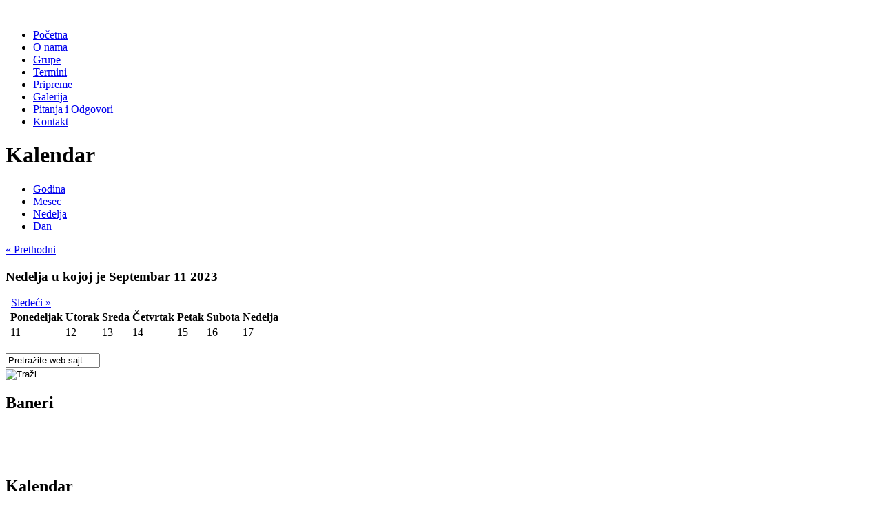

--- FILE ---
content_type: text/html; charset=utf-8
request_url: http://plivackiklubfreestyle.com/kalendar/2023-W38
body_size: 4404
content:
<!DOCTYPE html PUBLIC "-//W3C//DTD XHTML 1.0 Strict//EN" "http://www.w3.org/TR/xhtml1/DTD/xhtml1-strict.dtd">
<html xmlns="http://www.w3.org/1999/xhtml" xml:lang="sh" lang="sh" dir="ltr">

<head>
<meta http-equiv="Content-Type" content="text/html; charset=utf-8" />
  <title>Kalendar | PK Free Style</title>
  
  <meta http-equiv="Content-Type" content="text/html; charset=utf-8" />
<link rel="shortcut icon" href="/sites/default/files/addari_favicon_6.ico" type="image/x-icon" />
  <link rel="stylesheet" type="text/css" href="/sites/all/themes/addari/master.css"/>
  <link type="text/css" rel="stylesheet" media="all" href="/modules/node/node.css?o" />
<link type="text/css" rel="stylesheet" media="all" href="/modules/poll/poll.css?o" />
<link type="text/css" rel="stylesheet" media="all" href="/modules/system/defaults.css?o" />
<link type="text/css" rel="stylesheet" media="all" href="/modules/system/system.css?o" />
<link type="text/css" rel="stylesheet" media="all" href="/modules/system/system-menus.css?o" />
<link type="text/css" rel="stylesheet" media="all" href="/modules/user/user.css?o" />
<link type="text/css" rel="stylesheet" media="all" href="/sites/all/modules/cck/theme/content-module.css?o" />
<link type="text/css" rel="stylesheet" media="all" href="/sites/all/modules/ckeditor/ckeditor.css?o" />
<link type="text/css" rel="stylesheet" media="all" href="/sites/all/modules/counter/counter.css?o" />
<link type="text/css" rel="stylesheet" media="all" href="/sites/all/modules/ctools/css/ctools.css?o" />
<link type="text/css" rel="stylesheet" media="all" href="/sites/all/modules/date/date.css?o" />
<link type="text/css" rel="stylesheet" media="all" href="/sites/all/modules/date/date_popup/themes/datepicker.1.7.css?o" />
<link type="text/css" rel="stylesheet" media="all" href="/sites/all/modules/date/date_popup/themes/jquery.timeentry.css?o" />
<link type="text/css" rel="stylesheet" media="all" href="/sites/all/modules/filefield/filefield.css?o" />
<link type="text/css" rel="stylesheet" media="all" href="/sites/all/modules/gallery_assist/css/gallery_assist.css?o" />
<link type="text/css" rel="stylesheet" media="all" href="/sites/all/modules/panels/css/panels.css?o" />
<link type="text/css" rel="stylesheet" media="all" href="/sites/all/modules/views_slideshow/contrib/views_slideshow_singleframe/views_slideshow.css?o" />
<link type="text/css" rel="stylesheet" media="all" href="/misc/farbtastic/farbtastic.css?o" />
<link type="text/css" rel="stylesheet" media="all" href="/sites/all/modules/calendar/calendar.css?o" />
<link type="text/css" rel="stylesheet" media="all" href="/sites/all/modules/cck/modules/fieldgroup/fieldgroup.css?o" />
<link type="text/css" rel="stylesheet" media="all" href="/sites/all/modules/views/css/views.css?o" />
<link type="text/css" rel="stylesheet" media="all" href="/sites/all/themes/addari/style.css?o" />
<link type="text/css" rel="stylesheet" media="all" href="/sites/all/themes/addari/menjaj.css?o" />
  <!--[if lt IE 7]>
    <style type="text/css" media="all">@import "/sites/all/themes/addari/fix-ie6.css";</style>
	<![endif]-->
  <script type="text/javascript" src="/sites/all/modules/jquery_update/replace/jquery.min.js?o"></script>
<script type="text/javascript" src="/misc/drupal.js?o"></script>
<script type="text/javascript" src="/sites/default/files/languages/sh_54db95cb5bd1e5f498e1a4e803ac41d8.js?o"></script>
<script type="text/javascript" src="/sites/all/modules/beautytips/js/jquery.bt.min.js?o"></script>
<script type="text/javascript" src="/sites/all/modules/beautytips/js/beautytips.js?o"></script>
<script type="text/javascript" src="/sites/all/modules/panels/js/panels.js?o"></script>
<script type="text/javascript" src="/sites/all/modules/poormanscron/poormanscron.js?o"></script>
<script type="text/javascript" src="/sites/all/modules/views_slideshow/js/jquery.cycle.all.min.js?o"></script>
<script type="text/javascript" src="/sites/all/modules/views_slideshow/contrib/views_slideshow_singleframe/views_slideshow.js?o"></script>
<script type="text/javascript" src="/sites/all/themes/addari/script.js?o"></script>
<script type="text/javascript">
<!--//--><![CDATA[//><!--
jQuery.extend(Drupal.settings, { "basePath": "/", "beautytips": { ".beautytips": { "fill": "#fcfc7e", "padding": "10px", "strokeStyle": "#FEDD41", "strokeWidth": 1, "spikeLength": 40, "spikeGirth": 20, "cornerRadius": 10, "cssStyles": { "color": "#171717", "fontWeight": "bold", "fontSize": "14px" }, "width": "150px", "shadowBlur": 2, "shadowColor": "#696969", "shadow": true, "cssSelect": ".beautytips", "list": [ "fill", "padding", "strokeStyle", "strokeWidth", "spikeLength", "spikeGirth", "cornerRadius", "cssStyles", "width", "shadowBlur", "shadowColor", "shadow" ] } }, "CTools": { "pageId": "page-4763eb80b7fce94343504ca8ae3dbff6" }, "cron": { "basePath": "/poormanscron", "runNext": 1769673922 } });
//--><!]]>
</script>
  <script type="text/javascript"> </script>
</head>
<body class="not-front not-logged-in page-kalendar two-sidebars sideTrue  search_box " id="mainbody" >


<!-- Kraj statusne linije-->
<div id="sve">
  <div id="container">

<div id="head">

<div id="hleft">

<div id="titles">
       <div id="logocontainer">
     <a href="/" title="">
       <img src="/sites/default/files/addari_logo.png" alt="" />
       </a>
    </div>
      
<div id="textcontainer">
       
</div>

</div>


</div>
</div><!--head-->
<div id="wrapper">
<div id="mast">

<div id="primary_menu_bar">
	        <ul class="menu"><li class="leaf first"><a href="/" title="">Početna</a></li>
<li class="leaf"><a href="/o-nama" title="O nama">O nama</a></li>
<li class="leaf"><a href="/grupe" title="Grupe">Grupe</a></li>
<li class="leaf"><a href="/termini-0" title="Termini">Termini</a></li>
<li class="leaf"><a href="/pripreme" title="Pripreme">Pripreme</a></li>
<li class="leaf"><a href="/galerija" title="">Galerija</a></li>
<li class="leaf"><a href="/pitanja-i-odgovori" title="Pitanja i odgovori">Pitanja i Odgovori</a></li>
<li class="leaf last"><a href="/kontakt" title="Kontakt">Kontakt</a></li>
</ul></div>


<div id="wrap" >

<div id="postarea">
  
<div id="postareainner">
                     <div id="h2title"><h1>Kalendar</h1></div>		  
                                                  <div class="view view-calendar view-id-calendar view-display-id-calendar_1 view-dom-id-1">
    
  
  
      <div class="view-content">
      
<div class="calendar-calendar">
      <ul class="links"><li class="calendar calendar-year first"><a href="http://plivackiklubfreestyle.com/kalendar/2023" rel="nofollow">Godina</a></li>
<li class="calendar calendar-month"><a href="http://plivackiklubfreestyle.com/kalendar/2023-09" rel="nofollow">Mesec</a></li>
<li class="calendar calendar-week"><a href="http://plivackiklubfreestyle.com/kalendar/2023-W38" rel="nofollow">Nedelja</a></li>
<li class="calendar calendar-day last"><a href="http://plivackiklubfreestyle.com/kalendar/2023-09-11" rel="nofollow">Dan</a></li>
</ul>  <div class="date-nav clear-block">
  <div class="date-prev">
          <span class="next views-summary"> <a href="http://plivackiklubfreestyle.com/kalendar/2023-W37" title="Navigate to previous week" rel="nofollow">« Prethodni</a></span>
      &nbsp;</div>
  <div class="date-heading">
    <h3>Nedelja u kojoj je Septembar 11 2023</h3>
  </div>
  <div class="date-next">&nbsp;
          <span class="next views-summary"> <a href="http://plivackiklubfreestyle.com/kalendar/2023-W39" title="Navigate to next week" rel="nofollow">Sledeći »</a></span>
      </div>
</div>
</div>    </div>
  
  
      <div class="attachment attachment-after">
      
<div class="calendar-calendar"><div class="week-view">
<table>
  <thead>
    <tr>
      <th class="calendar-agenda-hour"></th>
              <th class="days mon">
          Ponedeljak        </th>
              <th class="days tue">
          Utorak        </th>
              <th class="days wed">
          Sreda        </th>
              <th class="days thu">
          Četvrtak        </th>
              <th class="days fri">
          Petak        </th>
              <th class="days sat">
          Subota        </th>
              <th class="days sun">
          Nedelja        </th>
          </tr>
  </thead>
  <tbody>
    <tr>
      <td class="calendar-agenda-hour">
         <span class="calendar-hour"></span>
       </td>
             <td class="calendar-agenda-items">
         <div class="week day"> 11 </div>         <div class="calendar">
         <div class="inner">
           &nbsp;         </div>
         </div>
       </td>
             <td class="calendar-agenda-items">
         <div class="week day"> 12 </div>         <div class="calendar">
         <div class="inner">
           &nbsp;         </div>
         </div>
       </td>
             <td class="calendar-agenda-items">
         <div class="week day"> 13 </div>         <div class="calendar">
         <div class="inner">
           &nbsp;         </div>
         </div>
       </td>
             <td class="calendar-agenda-items">
         <div class="week day"> 14 </div>         <div class="calendar">
         <div class="inner">
           &nbsp;         </div>
         </div>
       </td>
             <td class="calendar-agenda-items">
         <div class="week day"> 15 </div>         <div class="calendar">
         <div class="inner">
           &nbsp;         </div>
         </div>
       </td>
             <td class="calendar-agenda-items">
         <div class="week day"> 16 </div>         <div class="calendar">
         <div class="inner">
           &nbsp;         </div>
         </div>
       </td>
             <td class="calendar-agenda-items">
         <div class="week day"> 17 </div>         <div class="calendar">
         <div class="inner">
           &nbsp;         </div>
         </div>
       </td>
        
    </tr>
       

  </tbody>
</table>
</div></div>    </div>
  
  
  
  
</div> </div>
</div>

<div id="sidearea">

<div id="search-block-main"><form action="/kalendar/2023-W38"  accept-charset="UTF-8" method="post" id="search-theme-form">
<div><div class="container-inline">
<div class="form-item" id="edit-search-theme-form-1-wrapper">
 <input type="text" maxlength="128" name="search_theme_form" id="edit-search-theme-form-1" size="15" value="Pretražite web sajt..." class="form-text NormalTextBox txtSearch" onblur="if (this.value == &#039;&#039;) {this.value = &#039;Pretražite web sajt...&#039;;} ;" onfocus="if (this.value == &#039;Pretražite web sajt...&#039;) {this.value = &#039;&#039;;} ;" />
</div>
<input type="image" name="op" value="Traži" id="edit-submit"  class="form-submit" src="/sites/all/themes/addari/images/search-dugme.png" />
<input type="hidden" name="form_build_id" id="form-627d81aef6e1fea3162bb69dbef2583c" value="form-627d81aef6e1fea3162bb69dbef2583c"  />
<input type="hidden" name="form_id" id="edit-search-theme-form" value="search_theme_form"  />
</div>
</div></form>
</div>
<div id="sidebars" class="clear-block">
  


<div id="left" class="clear-block">
  <div class="block block-views" id="block-views-baneri-block_1">
    <h2 class="title">Baneri</h2>
    <div class="content"><div class="view view-baneri view-id-baneri view-display-id-block_1 view-dom-id-3">
    
  
  
      <div class="view-content">
        <div class="views-row views-row-1 views-row-odd views-row-first">
      
  
  <div class="views-field-field-image-mala-fid">
                <span class="field-content"><a href="http://www.fina.org/" target="_blank"><img  class="imagefield imagefield-field_image_mala" width="116" height="142" alt="" src="http://plivackiklubfreestyle.com/sites/default/files/slikeigraca/male/Fina.png?1365423442" /></a></span>
  </div>
  

  </div>
  <div class="views-row views-row-2 views-row-even">
      
  
  <div class="views-field-field-image-mala-fid">
                <span class="field-content"><a href="http://www.swimmingfedbg.org/" target="_blank"><img  class="imagefield imagefield-field_image_mala" width="58" height="70" alt="" src="http://plivackiklubfreestyle.com/sites/default/files/slikeigraca/male/PKBG.gif?1365423595" /></a></span>
  </div>
  

  </div>
  <div class="views-row views-row-3 views-row-odd views-row-last">
      
  
  <div class="views-field-field-image-mala-fid">
                <span class="field-content"><a href="http://skourascamp.com/" target="_blank"><img  class="imagefield imagefield-field_image_mala" width="160" height="133" alt="" src="http://plivackiklubfreestyle.com/sites/default/files/slikeigraca/male/Skouras.png?1365423612" /></a></span>
  </div>
  

  </div>
    </div>
  
  
  
  
  
  
</div> </div>
 </div>
</div>

<div id="right" class="clear-block">
  <div class="block block-views" id="block-views-calendar-calendar_block_1">
    <h2 class="title">Kalendar</h2>
    <div class="content"><div class="view view-calendar view-id-calendar view-display-id-calendar_block_1 view-dom-id-2">
    
  
  
      <div class="view-content">
      
<div class="calendar-calendar">
        <div class="date-nav clear-block">
  <div class="date-prev">
          <span class="next views-summary"> <a href="http://plivackiklubfreestyle.com/kalendar/2023-W38?mini=kalendar%2F2025-12" title="Idi na prethodni mesec" rel="nofollow">« </a></span>
      &nbsp;</div>
  <div class="date-heading">
    <h3><a href="http://plivackiklubfreestyle.com/kalendar/2026-01" title="View full page month">Januar</a></h3>
  </div>
  <div class="date-next">&nbsp;
          <span class="next views-summary"> <a href="http://plivackiklubfreestyle.com/kalendar/2023-W38?mini=kalendar%2F2026-02" title="Idi na sledeći mesec" rel="nofollow"> »</a></span>
      </div>
</div>
</div>    </div>
  
  
      <div class="attachment attachment-after">
      <div class="calendar-calendar"><div class="month-view">
 
<table class="mini">
  <thead>
    <tr>
              <th class="days mon">
          P        </th>
              <th class="days tue">
          U        </th>
              <th class="days wed">
          S        </th>
              <th class="days thu">
          Č        </th>
              <th class="days fri">
          P        </th>
              <th class="days sat">
          S        </th>
              <th class="days sun">
          N        </th>
          </tr>
  </thead>
  <tbody>
          <tr>
                  <td class="mon mini empty calendar-2025-12-29">
            <div class="calendar-empty">&nbsp;</div>
          </td>
                  <td class="tue mini empty calendar-2025-12-30">
            <div class="calendar-empty">&nbsp;</div>
          </td>
                  <td class="wed mini empty calendar-2025-12-31">
            <div class="calendar-empty">&nbsp;</div>
          </td>
                  <td class="thu mini past has-no-events calendar-2026-01-01">
            <div class="month mini-day-off"> 1 </div><div class="calendar-empty">&nbsp;</div>
          </td>
                  <td class="fri mini past has-no-events calendar-2026-01-02">
            <div class="month mini-day-off"> 2 </div><div class="calendar-empty">&nbsp;</div>
          </td>
                  <td class="sat mini past has-no-events calendar-2026-01-03">
            <div class="month mini-day-off"> 3 </div><div class="calendar-empty">&nbsp;</div>
          </td>
                  <td class="sun mini past has-no-events calendar-2026-01-04">
            <div class="month mini-day-off"> 4 </div><div class="calendar-empty">&nbsp;</div>
          </td>
              </tr>
          <tr>
                  <td class="mon mini past has-no-events calendar-2026-01-05">
            <div class="month mini-day-off"> 5 </div><div class="calendar-empty">&nbsp;</div>
          </td>
                  <td class="tue mini past has-no-events calendar-2026-01-06">
            <div class="month mini-day-off"> 6 </div><div class="calendar-empty">&nbsp;</div>
          </td>
                  <td class="wed mini past has-no-events calendar-2026-01-07">
            <div class="month mini-day-off"> 7 </div><div class="calendar-empty">&nbsp;</div>
          </td>
                  <td class="thu mini past has-no-events calendar-2026-01-08">
            <div class="month mini-day-off"> 8 </div><div class="calendar-empty">&nbsp;</div>
          </td>
                  <td class="fri mini past has-no-events calendar-2026-01-09">
            <div class="month mini-day-off"> 9 </div><div class="calendar-empty">&nbsp;</div>
          </td>
                  <td class="sat mini past has-no-events calendar-2026-01-10">
            <div class="month mini-day-off"> 10 </div><div class="calendar-empty">&nbsp;</div>
          </td>
                  <td class="sun mini past has-no-events calendar-2026-01-11">
            <div class="month mini-day-off"> 11 </div><div class="calendar-empty">&nbsp;</div>
          </td>
              </tr>
          <tr>
                  <td class="mon mini past has-no-events calendar-2026-01-12">
            <div class="month mini-day-off"> 12 </div><div class="calendar-empty">&nbsp;</div>
          </td>
                  <td class="tue mini past has-no-events calendar-2026-01-13">
            <div class="month mini-day-off"> 13 </div><div class="calendar-empty">&nbsp;</div>
          </td>
                  <td class="wed mini past has-no-events calendar-2026-01-14">
            <div class="month mini-day-off"> 14 </div><div class="calendar-empty">&nbsp;</div>
          </td>
                  <td class="thu mini past has-no-events calendar-2026-01-15">
            <div class="month mini-day-off"> 15 </div><div class="calendar-empty">&nbsp;</div>
          </td>
                  <td class="fri mini past has-no-events calendar-2026-01-16">
            <div class="month mini-day-off"> 16 </div><div class="calendar-empty">&nbsp;</div>
          </td>
                  <td class="sat mini past has-no-events calendar-2026-01-17">
            <div class="month mini-day-off"> 17 </div><div class="calendar-empty">&nbsp;</div>
          </td>
                  <td class="sun mini past has-no-events calendar-2026-01-18">
            <div class="month mini-day-off"> 18 </div><div class="calendar-empty">&nbsp;</div>
          </td>
              </tr>
          <tr>
                  <td class="mon mini past has-no-events calendar-2026-01-19">
            <div class="month mini-day-off"> 19 </div><div class="calendar-empty">&nbsp;</div>
          </td>
                  <td class="tue mini past has-no-events calendar-2026-01-20">
            <div class="month mini-day-off"> 20 </div><div class="calendar-empty">&nbsp;</div>
          </td>
                  <td class="wed mini past has-no-events calendar-2026-01-21">
            <div class="month mini-day-off"> 21 </div><div class="calendar-empty">&nbsp;</div>
          </td>
                  <td class="thu mini past has-no-events calendar-2026-01-22">
            <div class="month mini-day-off"> 22 </div><div class="calendar-empty">&nbsp;</div>
          </td>
                  <td class="fri mini past has-no-events calendar-2026-01-23">
            <div class="month mini-day-off"> 23 </div><div class="calendar-empty">&nbsp;</div>
          </td>
                  <td class="sat mini past has-no-events calendar-2026-01-24">
            <div class="month mini-day-off"> 24 </div><div class="calendar-empty">&nbsp;</div>
          </td>
                  <td class="sun mini past has-no-events calendar-2026-01-25">
            <div class="month mini-day-off"> 25 </div><div class="calendar-empty">&nbsp;</div>
          </td>
              </tr>
          <tr>
                  <td class="mon mini past has-no-events calendar-2026-01-26">
            <div class="month mini-day-off"> 26 </div><div class="calendar-empty">&nbsp;</div>
          </td>
                  <td class="tue mini past has-no-events calendar-2026-01-27">
            <div class="month mini-day-off"> 27 </div><div class="calendar-empty">&nbsp;</div>
          </td>
                  <td class="wed mini today has-no-events calendar-2026-01-28">
            <div class="month mini-day-off"> 28 </div><div class="calendar-empty">&nbsp;</div>
          </td>
                  <td class="thu mini future has-no-events calendar-2026-01-29">
            <div class="month mini-day-off"> 29 </div><div class="calendar-empty">&nbsp;</div>
          </td>
                  <td class="fri mini future has-no-events calendar-2026-01-30">
            <div class="month mini-day-off"> 30 </div><div class="calendar-empty">&nbsp;</div>
          </td>
                  <td class="sat mini future has-no-events calendar-2026-01-31">
            <div class="month mini-day-off"> 31 </div><div class="calendar-empty">&nbsp;</div>
          </td>
                  <td class="sun mini empty calendar-2026-02-01">
            <div class="calendar-empty">&nbsp;</div>
          </td>
              </tr>
      </tbody>
</table>
</div></div>    </div>
  
  
  
  
</div> </div>
 </div>
  <div class="block block-counter" id="block-counter-0">
    <h2 class="title">Brojač poseta</h2>
    <div class="content"><div  id="counter"><ul><li>Ukupan broj: <strong>26,866</strong></li><li>Sajt je pregledan: </li><ul><li>Danas: <strong>3</strong></li></ul></ul></div></div>
 </div>
</div>
</div><!--sidebars-->

</div>
<br style="clear:both;" />
</div>

</div>

<div id="footer" style="border-top: 1px dotted #BABABA; color: #EEEEEE; padding-top: 15px; padding-bottom: 10px;"><p class="rtecenter">
	<a href="https://www.website4sport.com/rs"><img alt="" height="30" src="https://www.website4sport.com/datum/website4sport.gif" width="99" /></a></p>
<p class="rtecenter" style="font-size: 11px;">
	<p style="text-align: center; color: #8E8E8E; font-size: 11px;">Sva prava su zadržana <a href="https://www.website4sport.com/rs">Website 4 Sport</a>  </p>
</div>
</div> <!--container-->
   </div>
</body>
</html>
